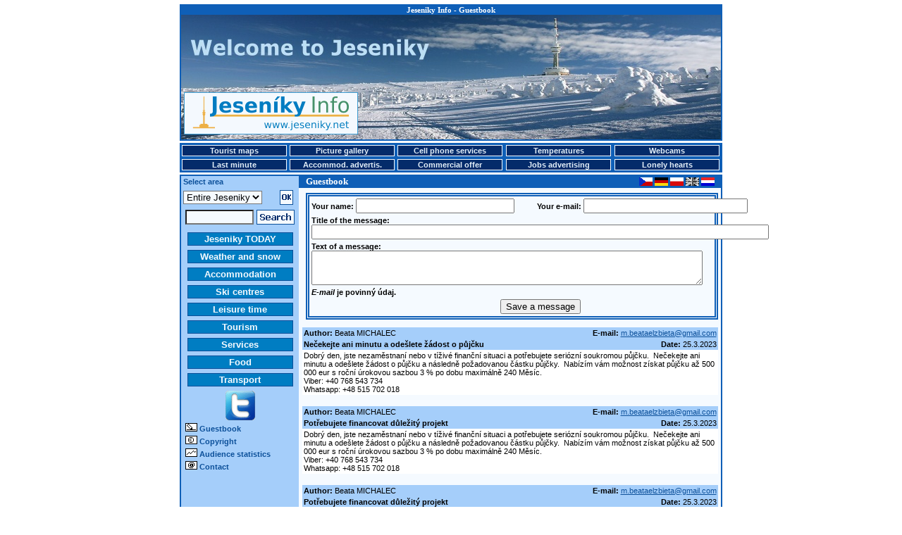

--- FILE ---
content_type: text/html
request_url: http://bobrovnik.jeseniky.net/diskuze.php?limiter=660&lang=en
body_size: 55043
content:
<!DOCTYPE HTML PUBLIC "-//W3C//DTD HTML 4.01 Transitional//EN">
<HTML>
<HEAD>
<TITLE>Jeseniky Info - Guestbook</TITLE>
<META HTTP-EQUIV="Content-Type" CONTENT="text/html; CHARSET=windows-1250">
<META NAME="keywords" CONTENT="Jeseníky, ubytování, hotely, penziony, hotel, penzion, hory, lyže, lyžování, sníh, sněhové zpravodajství">
<STYLE Type="text/css">
BODY {FONT-SIZE: 70%; BGCOLOR: white; BACKGROUND: white no-repeat center top; MARGIN: 3px 0px; COLOR: black; FONT-FAMILY: Arial; SCROLLBAR-FACE-COLOR: #0F5FB7; SCROLLBAR-HIGHLIGHT-COLOR: #F5FAFF; SCROLLBAR-SHADOW-COLOR: #F5FAFF; SCROLLBAR-ARROW-COLOR: #F5FAFF; SCROLLBAR-BASE-COLOR: #0F5FB7}
          .copy {FONT-SIZE: 70%; MARGIN: 200px 0px 20px 20px; COLOR: black; FONT-FAMILY: Arial}
          H1 {font-weight: bold; font-size: 11px; font-family: Verdana; color: #FFFFFF; margin: 0px; padding: 0px 0px 1px 0px;}
		  H2 {font-weight: bold; font-size: 13px; font-family: Verdana; color: #FFFFFF; margin: 0px; padding: 0px 0px 1px 10px;}
          H3 {font-weight: bold; font-size: 14px; font-family: Verdana; color: #0C509A; margin: 0px; padding: 0px 0px 1px 2px;}
		  H4 {font-weight: bold; font-size: 12px; font-family: Verdana; color: #0C509A; margin: 0px; padding: 0px 0px 1px 8px;}
          H5 {font-weight: bold; font-size: 12px; text-transform: uppercase; font-family: Verdana; letter-spacing: 1pt}
		  H6 {font-weight: bold; font-size: 20px; color: #0C509A; font-style: normal; font-family: Verdana, Arial, Helvetica, sans-serif}
          P {font-size: 1em; color: #000000; font-family: Verdana, Arial, Helvetica, sans-serif}
          STRONG {font-weight: bold}
          EM {font-style: italic}
          .warning {COLOR: #ff0000}
          a {color: #0C509A; text-decoration: underline}
          a:active {color: #0C509A; text-decoration: underline}
          a:hover {color: #0C509A; text-decoration: underline}
          a.minileftmenutext {font-weight: bold; font-size: 11px; color: #0C509A; text-decoration: none}
          a.minileftmenutext:hover {color: #0C509A; text-decoration: underline}
          a.leftmenutext {display: block; width: 144px; font-size: 13px; color: #F5FAFF; background: #007DC2; text-align: center; margin-bottom: 2px; padding: 1px 2px 1px 2px; border: 1px solid #0C509A; text-decoration: none;}
          a.leftmenutextpress {display: block; width: 144px; font-size: 13px; color: #042B6A; background: #F5FAFF; text-align: center; margin-bottom: 2px; padding: 1px 2px 1px 2px; border: 1px solid #0C509A; text-decoration: none;}
		  a.leftmenutext:hover {color: #042B6A; background: #F5FAFF; text-decoration: none;}
		  a.leftmenutextpress:hover {color: #007DC2; text-decoration: none;}
          a.krevmenutext {display: block; width: 145px; font-size: 11px; color: #E3EEF8; background: #042B6A; text-align: center; margin: 0px 0px 0px 0px; padding: 1px 1px 1px 1px; border: 1px solid #F5FAFF; text-decoration: none;}
		  a.krevmenutextpress {display: block; width: 145px; font-size: 11px; color: #042B6A; background: #F5FAFF; text-align: center; margin: 0px 0px 0px 0px; padding: 1px 1px 1px 1px; border: 1px solid #F5FAFF; text-decoration: none;}
		  a.krevmenutext:hover {color: #042B6A; background: #F5FAFF; text-decoration: none; text-decoration: none;}
		  a.krevmenutextpress:hover {color: #A5CEFA; text-decoration: none;}
		  TABLE {FONT-SIZE: 1em; FONT-FAMILY: Verdana, Arial, Helvetica, sans-serif;}
          .longtext {MARGIN-TOP: 7px; MARGIN-LEFT: 10px; MARGIN-RIGHT: 10px; MARGIN-BOTTOM: 0px;}
          .minilongtext {MARGIN-TOP: 3px; MARGIN-LEFT: 6px; MARGIN-BOTTOM: 3px;}
          .borderedtext {BORDER-RIGHT: #0F5FB7 1px solid; BORDER-TOP: #0F5FB7 1px solid; FONT-WEIGHT: bold; COLOR: #FFFFFF; BORDER-LEFT: #0F5FB7 1px solid; TEXT-INDENT: 10px; BORDER-BOTTOM: #0F5FB7 1px solid; LETTER-SPACING: 2px; BACKGROUND-COLOR: #0F5FB7}
          .miniborderedtext {BORDER-RIGHT: #0F5FB7 1px solid; BORDER-TOP: #0F5FB7 1px solid; FONT-WEIGHT: bold; COLOR: #FFFFFF; BORDER-LEFT: #0F5FB7 1px solid; TEXT-INDENT: 0px; BORDER-BOTTOM: #0F5FB7 1px solid; LETTER-SPACING: 0px; BACKGROUND-COLOR: #0F5FB7}
          .sample {background-color: #F5FAFF;}
		  .stav-provoz {color: #008000; text-decoration: none}
		  .stav-provoz:hover {color: #008000; text-decoration: underline}
		  .stav-castecny {color: #0080FF; text-decoration: none}
		  .stav-castecny:hover {color: #0080FF; text-decoration: underline}
		  .stav-vikendovy {color: #D3B60A; text-decoration: none}
		  .stav-vikendovy:hover {color: #D3B60A; text-decoration: underline}
		  .stav-mimo {color: #E4230E; text-decoration: none}
		  .stav-mimo:hover {color: #E4230E; text-decoration: underline}
          .form-pozadi {background-color: #F5FAFF;}
          .borderboxeasy {margin: 5px; padding: 2px; border: 2px solid #0F5FB7;}
          .borderboxdoubleeasy {width: 575; margin-top: 7px; margin-left: 10px; border: 5px double #0F5FB7;}
		  .main-content {width: 770px; height: 1200px; MARGIN-LEFT: 180px; border: 2px solid #0F5FB7;}
   		  .main-prouzek {height: 17px; width: 610px; padding-left: 165px; background-color: #0F5FB7;}
		  .left-column {float: left; width: 156px; padding-left: 3px; background-color: #A5CEFA;}
		  .right-column {float: right; background-color: #F5FAFF;}
		  .leftmenu1 {float: left; margin-left: 6px; margin-top: 3px; margin-bottom: 3px;}
          .leftmenu2 {float: left; margin-left: 6px; margin-top: 4px; margin-bottom: 3px;}
          .leftmenu3 {float: left; margin-left: 12px; margin-top: 4px; margin-bottom: 3px;}
          .leftmenu4 {float: left; margin-left: 0px; margin-top: 0px; margin-bottom: 3px;}
          .bottom-content {width: 770px; MARGIN-LEFT: 180px; background-color: #F5FAFF;}
		  .teplomer-box {width: 63px; height: 17px; position: absolute; padding: 0px 0px 1px 0px; border: 1px solid #FF0000; background-color: #FFFFFF; font-family: Tahoma; font-style: normal; font-weight: normal; font-size: 12px; color: #000000; text-align: left;}
		  .webcam-box {width: 22px; height: 18px; position: absolute; padding: 0px 0px 0px 0px; border: 2px solid #FF0000; background-color: #FFFFFF; font-family: Tahoma; font-style: normal; font-weight: normal; font-size: 12px; color: #000000; text-align: center;}
		  .popisky {position: absolute; left: 0px; top: 0px; width: 325px; border: 1px solid black; background-color: #A5CEFA; padding: 3px; font-family: arial; color: black; font-size: 12px; visibility: hidden; filter: alpha(opacity=100); opacity:}
		  .karta {text-align: center; width: 275px; margin-left: 5px; margin-right: 5px; font-size: 12px;}
		  .kartaboxleft {float: left; width: 100px; margin: 5px;}
		  .kartaboxright {float: right; width: 150px; text-align: left; margin: 5px; font-size: 14px; font-weight: bold}
		  .kartaboxpopis {width: 250px; text-align: left; margin: 5px; font-size: 12px;}
		  .zobrazvice {cursor: pointer; cursor: hand; text-decoration: underline;}
		  .skryto {display: none}
          </STYLE>
</HEAD>
<BODY>
<TABLE STYLE="margin-bottom: 0px;" WIDTH=770 ALIGN=CENTER VALIGN=TOP><TR><TD>
<DIV STYLE="width: 766px; height: 190px; margin: 0px; padding: 0px; border: 2px solid #0F5FB7; background-color: #F5FAFF; background: url(/images/panorama_top_zima_en.jpg) no-repeat; background-position: center top;">
<DIV STYLE="width: 766px; height: auto; margin: 0px 0px 5px 0px; padding: 0px; text-align: center; background-color: #0F5FB7;"><H1>Jeseniky Info - Guestbook</H1></DIV>
<DIV STYLE="width: 247px; height: 60px; margin-left: 4px; margin-top: 105px; padding: 0px; float: left;"><A HREF="/jeseniky.php?lang=en"><IMG SRC="/ikony/logo_new.gif" BORDER=0 WIDTH=247 HEIGHT=60 ALT="Jeseniky Info - touristic informational portal"></A></DIV>
<DIV STYLE="width: 468px; height: 60px; margin-right: 4px; margin-top: 105px; padding: 0px; float: right;"><IMG SRC="/images/bannery/?show_banner=334987" WIDTH= HEIGHT= BORDER=0 ALT=""></DIV>
</DIV>
</TD></TR></TABLE>
<TABLE STYLE="margin-bottom: 3px; margin-top: 0px;" WIDTH=770 ALIGN=CENTER VALIGN=TOP BGCOLOR="#0F5FB7">
<TR>
 <TD><B><A HREF="/mapy.php?lang=en" class="krevmenutext" title="Tourist maps">Tourist maps</A></B></TD>
 <TD><B><A HREF="/fotogalerie.php?lang=en" class="krevmenutext" title="Picture gallery">Picture gallery</A></B></TD>
 <TD><B><A HREF="/mobile.php?lang=en" class="krevmenutext" title="Cell phone services">Cell phone services</A></B></TD>
 <TD><B><A HREF="/teplomery.php?lang=en" class="krevmenutext" title="Temperatures">Temperatures</A></B></TD>
 <TD><B><A HREF="/webcam.php?lang=en" class="krevmenutext" title="Webcams">Webcams</A></B></TD>
</TR>
<TR>
 <TD>
 <B><A HREF="/lastminute.php?lang=en" class="krevmenutext" title="Last minute">Last minute</A></B> </TD>
 <TD><B><A HREF="/inzerce.php?lang=en" class="krevmenutext" title="Accommodation advertising">Accommod. advertis.</A></B></TD>
 <TD><B><A HREF="/nabidka.php?lang=en" class="krevmenutext" title="Commercial offer">Commercial offer</A></B></TD>
 <TD><B><A HREF="/prace.php?lang=en" class="krevmenutext" title="Jobs advertising">Jobs advertising</A></B></TD>
 <TD><B><A HREF="/seznamka.php?lang=en" class="krevmenutext" title="Lonely hearts">Lonely hearts</A></B></TD>
</TR>
</TABLE>
<TABLE BGCOLOR=#F5FAFF CELLSPACING=0 CELLPADDING=0 WIDTH=770 ALIGN=CENTER VALIGN=TOP>
<TR><TD BGCOLOR=#0F5FB7 COLSPAN=5 HEIGHT=2></TD></TR>
<TR><TD BGCOLOR=#0F5FB7 ROWSPAN=100 WIDTH=2></TD>
<TD BGCOLOR=#A5CEFA VALIGN=TOP ALIGN=LEFT WIDTH=156><DIV STYLE="margin-top: 2;"><B><FONT COLOR=#0C509A>&nbsp;Select area</FONT></B></DIV></TD><TD BGCOLOR=#0F5FB7><DIV STYLE="width: 590px; height: auto;"><DIV STYLE="float: left;"><H2>Guestbook</H2></DIV><DIV STYLE="float: right; margin-top: 2;"><A HREF="diskuze.php?lang=cz"><IMG SRC="/ikony/cs.gif" WIDTH=19 HEIGHT=12 BORDER=0 ALT="Česky"></A>&nbsp;<A HREF="diskuze.php?lang=de"><IMG SRC="/ikony/de.gif" WIDTH=19 HEIGHT=12 BORDER=0 ALT="Deutsch"></A>&nbsp;<A HREF="diskuze.php?lang=pl"><IMG SRC="/ikony/pl.gif" WIDTH=19 HEIGHT=12 BORDER=0 ALT="Polski"></A>&nbsp;<IMG SRC="/ikony/en_dark.gif" WIDTH=19 HEIGHT=12 BORDER=0 ALT="English">&nbsp;<A HREF="diskuze.php?lang=nl"><IMG SRC="/ikony/nl.gif" WIDTH=19 HEIGHT=12 BORDER=0 ALT="Dutch"></A></DIV></DIV></TD>
      <TD BGCOLOR=#0F5FB7 ROWSPAN=100 WIDTH=2></TD></TR><TR><TD BGCOLOR=#A5CEFA ROWSPAN=100 VALIGN=TOP ALIGN=LEFT WIDTH=156><TABLE>
    <FORM ACTION="/index.php" METHOD=POST>
    <TR><TD ALIGN=LEFT VALIGN=MIDDLE>
    <INPUT TYPE="hidden" NAME="kat" VALUE="">
    <INPUT TYPE="hidden" NAME="sluz" VALUE="">
    <INPUT TYPE="hidden" NAME="pol" VALUE="">
    <INPUT TYPE="hidden" NAME="lang" VALUE="en"><select size="1" name="obl" class=form-pozadi><option value=1 selected >Entire Jeseniky</option><option value=2>Jeseník area</option><option value=3>Šumperk area</option><option value=4>Bruntál area</option></select></TD><TD ALIGN=LEFT VALIGN=MIDDLE><INPUT TYPE=IMAGE SRC="/ikony/ii_14_zima.png" ALT="OK" WIDTH="19" HEIGHT="21" BORDER="0"></TD></TR>
    </FORM>
    <FORM ACTION="/index.php" METHOD=GET>
    <INPUT TYPE="hidden" NAME="search" VALUE="yes">
    <INPUT TYPE="hidden" NAME="obl" VALUE="1">
	<INPUT TYPE="hidden" NAME="lang" VALUE="en">
    <TR><TD COLSPAN=2 ALIGN=CENTER VALIGN=MIDDLE>
     <TABLE>
      <TR><TD ALIGN=RIGHT VALIGN=MIDDLE><INPUT TYPE="text" NAME="search_text" SIZE=10 VALUE="" class=form-pozadi></TD>
      <TD ALIGN=LEFT VALIGN=MIDDLE><INPUT TYPE=IMAGE SRC="/ikony/ii_13_zima_en.png" ALT="Search" WIDTH="54" HEIGHT="21" BORDER="0" VALUE="Search"></TD></TR>
     </TABLE>
    </TD></TR>
    </FORM><TR><TD COLSPAN=2></TD></TR><TR><TD COLSPAN=2 ALIGN="center"><B><A HREF="/jeseniky.php?lang=en" CLASS="leftmenutext" TITLE="Jeseniky TODAY">Jeseniky TODAY</A></B></TD></TR><TR><TD COLSPAN=2 ALIGN="center"><B><A HREF="/pocasi.php?lang=en" CLASS="leftmenutext" TITLE="Weather and snow">Weather and snow</A></B></TD></TR><TR><TD COLSPAN=2 ALIGN="center"><B><A HREF="/ubytovani.php?lang=en" CLASS="leftmenutext" TITLE="Accommodation">Accommodation</A></B></TD></TR><TR><TD COLSPAN=2 ALIGN="center"><B><A HREF="/lyzovani.php?lang=en" CLASS="leftmenutext" TITLE="Ski centres">Ski centres</A></B></TD></TR><TR><TD COLSPAN=2 ALIGN="center"><B><A HREF="/volnycas.php?lang=en" CLASS="leftmenutext" TITLE="Leisure time">Leisure time</A></B></TD></TR><TR><TD COLSPAN=2 ALIGN="center"><B><A HREF="/turistika.php?lang=en" CLASS="leftmenutext" TITLE="Tourism">Tourism</A></B></TD></TR><TR><TD COLSPAN=2 ALIGN="center"><B><A HREF="/sluzby.php?lang=en" CLASS="leftmenutext" TITLE="Services">Services</A></B></TD></TR><TR><TD COLSPAN=2 ALIGN="center"><B><A HREF="/stravovani.php?lang=en" CLASS="leftmenutext" TITLE="Food">Food</A></B></TD></TR><TR><TD COLSPAN=2 ALIGN="center"><B><A HREF="/doprava.php?lang=en" CLASS="leftmenutext" TITLE="Transport">Transport</A></B></TD></TR><TR><TD COLSPAN=2 ALIGN=CENTER><A HREF="http://twitter.com/jeseniky" TARGET="_new" TITLE="Twitter"><IMG SRC="/ikony/mlmi_11.gif" ALT="Twitter" WIDTH="42" HEIGHT="42" BORDER="0"></A></TD></TR><TR><TD COLSPAN=2 ALIGN=LEFT>&nbsp;<IMG SRC="/ikony/mlmi_1.gif" ALT="Guestbook" WIDTH="17" HEIGHT="12" BORDER="0">&nbsp;<A HREF="/diskuze.php?lang=en" CLASS="minileftmenutext" TITLE="Guestbook">Guestbook</A></TD></TR>
<TR><TD COLSPAN=2 ALIGN=LEFT>&nbsp;<IMG SRC="/ikony/mlmi_8.gif" ALT="Copyright" WIDTH="17" HEIGHT="12" BORDER="0">&nbsp;<B><A HREF="/copyright.php?lang=en" CLASS="minileftmenutext" TITLE="Copyright">Copyright</A></B></TD></TR>
<TR><TD COLSPAN=2 ALIGN=LEFT>&nbsp;<IMG SRC="/ikony/mlmi_4.gif" ALT="Audience statistics" WIDTH="17" HEIGHT="12" BORDER="0">&nbsp;<B><A HREF="/statistika.php?lang=en" CLASS="minileftmenutext" TITLE="Audience statistics">Audience statistics</A></B></TD></TR>
<TR><TD COLSPAN=2 ALIGN=LEFT>&nbsp;<IMG SRC="/ikony/mlmi_5.gif" ALT="Contact" WIDTH="17" HEIGHT="12" BORDER="0">&nbsp;<B><A HREF="/nabidka.php#kontakt?lang=en" CLASS="minileftmenutext" TITLE="Contact">Contact</A></B><BR><BR></TD></TR><TR><TD COLSPAN=2 ALIGN=CENTER><IMG SRC="/images/bannery/?show_banner=284260" WIDTH= HEIGHT= BORDER=0 ALT=""></TD></TR>
    </TABLE>
    </TD>
	<TD ALIGN=LEFT VALIGN=TOP>
	<P CLASS=LONGTEXT><B><FONT COLOR=RED></FONT></B><FORM ACTION="/diskuze.php" METHOD="post">
                       <INPUT TYPE="hidden" NAME="switch" VALUE="uloz_zpravu">
                       <P CLASS=borderboxdoubleeasy>
					   <TABLE>
                       <TR>
                       <TD><B>Your name:</B> <INPUT TYPE="text" NAME="jmeno_uzivatele" VALUE="" SIZE=26></TD>
                       <TD><B>Your e-mail:</B> <INPUT TYPE="text" NAME="nadenicek_uzivatele" VALUE="" SIZE=27></TD>
                       </TR>
                       <TR>
                       <TD COLSPAN=2><B>Title of the message:</B><BR><INPUT TYPE="text" NAME="nazev_zpravy" VALUE="" SIZE=79></TD>
                       </TR>
                       <TR>
                       <TD COLSPAN=2><B>Text of a message:</B><BR><TEXTAREA NAME="text_zpravy" COLS=67 ROWS=3></TEXTAREA></TD>
                       </TR>
					   <TR>
                       <TD COLSPAN=2>
                       <B><I>E-mail</I> je povinný údaj.</B></TD>
                       </TR>
                       <TR>
                       <TD COLSPAN=2 ALIGN=CENTER><INPUT TYPE="submit" VALUE="Save a message"></TD>
                       </TR>
                       </TABLE>
                       </P>
                       </FORM>
                       <TABLE WIDTH=590 BORDER=0 cellspacing=0 cellpadding=2 ALIGN=CENTER>
                       <TR BGCOLOR="#A5CEFA">
                       <TD ALIGN=LEFT><B>Author:</B> Beata MICHALEC</TD>
                       <TD ALIGN=RIGHT><B>E-mail:</B> <A HREF="&#109;&#97;&#105;&#108;&#116;&#111;&#58;%6d%2e%62%65%61%74%61%65%6c%7a%62%69%65%74%61%40%67%6d%61%69%6c%2e%63%6f%6d">&#109;&#46;&#98;&#101;&#97;&#116;&#97;&#101;&#108;&#122;&#98;&#105;&#101;&#116;&#97;&#64;&#103;&#109;&#97;&#105;&#108;&#46;&#99;&#111;&#109;</A></TD>
                       </TR>
                       <TR BGCOLOR="#A5CEFA">
                       <TD ALIGN=LEFT><B>Nečekejte ani minutu a odešlete žádost o půjčku</B></TD>
                       <TD ALIGN=RIGHT><B>Date:</B> 25.3.2023</TD>
                       </TR>
                       <TR BGCOLOR="white">
                       <TD COLSPAN=2 ALIGN=LEFT>Dobrý den, jste nezaměstnaní nebo v tíživé finanční situaci a potřebujete seriózní soukromou půjčku.  Nečekejte ani minutu a odešlete žádost o půjčku a následně požadovanou částku půjčky.  Nabízím vám možnost získat půjčku až 500 000 eur s roční úrokovou sazbou 3 % po dobu maximálně 240 Měsíc.<br />
Viber: +40 768 543 734<br />
Whatsapp: +48 515 702 018<br />
</TD>
                       </TR>
                       <TR>
                       <TD COLSPAN=2>&nbsp;</TD>
                       </TR>
                       </TABLE><TABLE WIDTH=590 BORDER=0 cellspacing=0 cellpadding=2 ALIGN=CENTER>
                       <TR BGCOLOR="#A5CEFA">
                       <TD ALIGN=LEFT><B>Author:</B> Beata MICHALEC</TD>
                       <TD ALIGN=RIGHT><B>E-mail:</B> <A HREF="&#109;&#97;&#105;&#108;&#116;&#111;&#58;%6d%2e%62%65%61%74%61%65%6c%7a%62%69%65%74%61%40%67%6d%61%69%6c%2e%63%6f%6d">&#109;&#46;&#98;&#101;&#97;&#116;&#97;&#101;&#108;&#122;&#98;&#105;&#101;&#116;&#97;&#64;&#103;&#109;&#97;&#105;&#108;&#46;&#99;&#111;&#109;</A></TD>
                       </TR>
                       <TR BGCOLOR="#A5CEFA">
                       <TD ALIGN=LEFT><B>Potřebujete financovat důležitý projekt</B></TD>
                       <TD ALIGN=RIGHT><B>Date:</B> 25.3.2023</TD>
                       </TR>
                       <TR BGCOLOR="white">
                       <TD COLSPAN=2 ALIGN=LEFT>Dobrý den, jste nezaměstnaní nebo v tíživé finanční situaci a potřebujete seriózní soukromou půjčku.  Nečekejte ani minutu a odešlete žádost o půjčku a následně požadovanou částku půjčky.  Nabízím vám možnost získat půjčku až 500 000 eur s roční úrokovou sazbou 3 % po dobu maximálně 240 Měsíc.<br />
Viber: +40 768 543 734<br />
Whatsapp: +48 515 702 018<br />
</TD>
                       </TR>
                       <TR>
                       <TD COLSPAN=2>&nbsp;</TD>
                       </TR>
                       </TABLE><TABLE WIDTH=590 BORDER=0 cellspacing=0 cellpadding=2 ALIGN=CENTER>
                       <TR BGCOLOR="#A5CEFA">
                       <TD ALIGN=LEFT><B>Author:</B> Beata MICHALEC</TD>
                       <TD ALIGN=RIGHT><B>E-mail:</B> <A HREF="&#109;&#97;&#105;&#108;&#116;&#111;&#58;%6d%2e%62%65%61%74%61%65%6c%7a%62%69%65%74%61%40%67%6d%61%69%6c%2e%63%6f%6d">&#109;&#46;&#98;&#101;&#97;&#116;&#97;&#101;&#108;&#122;&#98;&#105;&#101;&#116;&#97;&#64;&#103;&#109;&#97;&#105;&#108;&#46;&#99;&#111;&#109;</A></TD>
                       </TR>
                       <TR BGCOLOR="#A5CEFA">
                       <TD ALIGN=LEFT><B>Potřebujete financovat důležitý projekt</B></TD>
                       <TD ALIGN=RIGHT><B>Date:</B> 25.3.2023</TD>
                       </TR>
                       <TR BGCOLOR="white">
                       <TD COLSPAN=2 ALIGN=LEFT>Dobrý den, jste nezaměstnaní nebo v tíživé finanční situaci a potřebujete seriózní soukromou půjčku.  Nečekejte ani minutu a odešlete žádost o půjčku a následně požadovanou částku půjčky.  Nabízím vám možnost získat půjčku až 500 000 eur s roční úrokovou sazbou 3 % po dobu maximálně 240 Měsíc.<br />
Viber: +40 768 543 734<br />
Whatsapp: +48 515 702 018<br />
</TD>
                       </TR>
                       <TR>
                       <TD COLSPAN=2>&nbsp;</TD>
                       </TR>
                       </TABLE><TABLE WIDTH=590 BORDER=0 cellspacing=0 cellpadding=2 ALIGN=CENTER>
                       <TR BGCOLOR="#A5CEFA">
                       <TD ALIGN=LEFT><B>Author:</B> Beata MICHALEC</TD>
                       <TD ALIGN=RIGHT><B>E-mail:</B> <A HREF="&#109;&#97;&#105;&#108;&#116;&#111;&#58;%6d%2e%62%65%61%74%61%65%6c%7a%62%69%65%74%61%40%67%6d%61%69%6c%2e%63%6f%6d">&#109;&#46;&#98;&#101;&#97;&#116;&#97;&#101;&#108;&#122;&#98;&#105;&#101;&#116;&#97;&#64;&#103;&#109;&#97;&#105;&#108;&#46;&#99;&#111;&#109;</A></TD>
                       </TR>
                       <TR BGCOLOR="#A5CEFA">
                       <TD ALIGN=LEFT><B>Potřebujete financovat důležitý projekt</B></TD>
                       <TD ALIGN=RIGHT><B>Date:</B> 25.3.2023</TD>
                       </TR>
                       <TR BGCOLOR="white">
                       <TD COLSPAN=2 ALIGN=LEFT>Dobrý den, jste nezaměstnaní nebo v tíživé finanční situaci a potřebujete seriózní soukromou půjčku.  Nečekejte ani minutu a odešlete žádost o půjčku a následně požadovanou částku půjčky.  Nabízím vám možnost získat půjčku až 500 000 eur s roční úrokovou sazbou 3 % po dobu maximálně 240 Měsíc.<br />
Viber: +40 768 543 734<br />
Whatsapp: +48 515 702 018<br />
</TD>
                       </TR>
                       <TR>
                       <TD COLSPAN=2>&nbsp;</TD>
                       </TR>
                       </TABLE><TABLE WIDTH=590 BORDER=0 cellspacing=0 cellpadding=2 ALIGN=CENTER>
                       <TR BGCOLOR="#A5CEFA">
                       <TD ALIGN=LEFT><B>Author:</B> Beata MICHALEC</TD>
                       <TD ALIGN=RIGHT><B>E-mail:</B> <A HREF="&#109;&#97;&#105;&#108;&#116;&#111;&#58;%6d%2e%62%65%61%74%61%65%6c%7a%62%69%65%74%61%40%67%6d%61%69%6c%2e%63%6f%6d">&#109;&#46;&#98;&#101;&#97;&#116;&#97;&#101;&#108;&#122;&#98;&#105;&#101;&#116;&#97;&#64;&#103;&#109;&#97;&#105;&#108;&#46;&#99;&#111;&#109;</A></TD>
                       </TR>
                       <TR BGCOLOR="#A5CEFA">
                       <TD ALIGN=LEFT><B>Potřebujete financovat důležitý projekt</B></TD>
                       <TD ALIGN=RIGHT><B>Date:</B> 25.3.2023</TD>
                       </TR>
                       <TR BGCOLOR="white">
                       <TD COLSPAN=2 ALIGN=LEFT>Dobrý den, jste nezaměstnaní nebo v tíživé finanční situaci a potřebujete seriózní soukromou půjčku.  Nečekejte ani minutu a odešlete žádost o půjčku a následně požadovanou částku půjčky.  Nabízím vám možnost získat půjčku až 500 000 eur s roční úrokovou sazbou 3 % po dobu maximálně 240 Měsíc.<br />
Viber: +40 768 543 734<br />
Whatsapp: +48 515 702 018<br />
</TD>
                       </TR>
                       <TR>
                       <TD COLSPAN=2>&nbsp;</TD>
                       </TR>
                       </TABLE><TABLE WIDTH=590 BORDER=0 cellspacing=0 cellpadding=2 ALIGN=CENTER>
                       <TR BGCOLOR="#A5CEFA">
                       <TD ALIGN=LEFT><B>Author:</B> Beata MICHALEC</TD>
                       <TD ALIGN=RIGHT><B>E-mail:</B> <A HREF="&#109;&#97;&#105;&#108;&#116;&#111;&#58;%6d%2e%62%65%61%74%61%65%6c%7a%62%69%65%74%61%40%67%6d%61%69%6c%2e%63%6f%6d">&#109;&#46;&#98;&#101;&#97;&#116;&#97;&#101;&#108;&#122;&#98;&#105;&#101;&#116;&#97;&#64;&#103;&#109;&#97;&#105;&#108;&#46;&#99;&#111;&#109;</A></TD>
                       </TR>
                       <TR BGCOLOR="#A5CEFA">
                       <TD ALIGN=LEFT><B>Potřebujete financovat důležitý projekt</B></TD>
                       <TD ALIGN=RIGHT><B>Date:</B> 25.3.2023</TD>
                       </TR>
                       <TR BGCOLOR="white">
                       <TD COLSPAN=2 ALIGN=LEFT>Dobrý den, jste nezaměstnaní nebo v tíživé finanční situaci a potřebujete seriózní soukromou půjčku.  Nečekejte ani minutu a odešlete žádost o půjčku a následně požadovanou částku půjčky.  Nabízím vám možnost získat půjčku až 500 000 eur s roční úrokovou sazbou 3 % po dobu maximálně 240 Měsíc.<br />
Viber: +40 768 543 734<br />
Whatsapp: +48 515 702 018<br />
</TD>
                       </TR>
                       <TR>
                       <TD COLSPAN=2>&nbsp;</TD>
                       </TR>
                       </TABLE><TABLE WIDTH=590 BORDER=0 cellspacing=0 cellpadding=2 ALIGN=CENTER>
                       <TR BGCOLOR="#A5CEFA">
                       <TD ALIGN=LEFT><B>Author:</B> Beata MICHALEC</TD>
                       <TD ALIGN=RIGHT><B>E-mail:</B> <A HREF="&#109;&#97;&#105;&#108;&#116;&#111;&#58;%6d%2e%62%65%61%74%61%65%6c%7a%62%69%65%74%61%40%67%6d%61%69%6c%2e%63%6f%6d">&#109;&#46;&#98;&#101;&#97;&#116;&#97;&#101;&#108;&#122;&#98;&#105;&#101;&#116;&#97;&#64;&#103;&#109;&#97;&#105;&#108;&#46;&#99;&#111;&#109;</A></TD>
                       </TR>
                       <TR BGCOLOR="#A5CEFA">
                       <TD ALIGN=LEFT><B>Potřebujete financovat důležitý projekt</B></TD>
                       <TD ALIGN=RIGHT><B>Date:</B> 25.3.2023</TD>
                       </TR>
                       <TR BGCOLOR="white">
                       <TD COLSPAN=2 ALIGN=LEFT>Dobrý den, jste nezaměstnaní nebo v tíživé finanční situaci a potřebujete seriózní soukromou půjčku.  Nečekejte ani minutu a odešlete žádost o půjčku a následně požadovanou částku půjčky.  Nabízím vám možnost získat půjčku až 500 000 eur s roční úrokovou sazbou 3 % po dobu maximálně 240 Měsíc.<br />
Viber: +40 768 543 734<br />
Whatsapp: +48 515 702 018<br />
</TD>
                       </TR>
                       <TR>
                       <TD COLSPAN=2>&nbsp;</TD>
                       </TR>
                       </TABLE><TABLE WIDTH=590 BORDER=0 cellspacing=0 cellpadding=2 ALIGN=CENTER>
                       <TR BGCOLOR="#A5CEFA">
                       <TD ALIGN=LEFT><B>Author:</B> Beata MICHALEC</TD>
                       <TD ALIGN=RIGHT><B>E-mail:</B> <A HREF="&#109;&#97;&#105;&#108;&#116;&#111;&#58;%6d%2e%62%65%61%74%61%65%6c%7a%62%69%65%74%61%40%67%6d%61%69%6c%2e%63%6f%6d">&#109;&#46;&#98;&#101;&#97;&#116;&#97;&#101;&#108;&#122;&#98;&#105;&#101;&#116;&#97;&#64;&#103;&#109;&#97;&#105;&#108;&#46;&#99;&#111;&#109;</A></TD>
                       </TR>
                       <TR BGCOLOR="#A5CEFA">
                       <TD ALIGN=LEFT><B>Potřebujete financovat důležitý projekt</B></TD>
                       <TD ALIGN=RIGHT><B>Date:</B> 25.3.2023</TD>
                       </TR>
                       <TR BGCOLOR="white">
                       <TD COLSPAN=2 ALIGN=LEFT>Dobrý den, jste nezaměstnaní nebo v tíživé finanční situaci a potřebujete seriózní soukromou půjčku.  Nečekejte ani minutu a odešlete žádost o půjčku a následně požadovanou částku půjčky.  Nabízím vám možnost získat půjčku až 500 000 eur s roční úrokovou sazbou 3 % po dobu maximálně 240 Měsíc.<br />
Viber: +40 768 543 734<br />
Whatsapp: +48 515 702 018<br />
</TD>
                       </TR>
                       <TR>
                       <TD COLSPAN=2>&nbsp;</TD>
                       </TR>
                       </TABLE><TABLE WIDTH=590 BORDER=0 cellspacing=0 cellpadding=2 ALIGN=CENTER>
                       <TR BGCOLOR="#A5CEFA">
                       <TD ALIGN=LEFT><B>Author:</B> Alena Jana</TD>
                       <TD ALIGN=RIGHT><B>E-mail:</B> <A HREF="&#109;&#97;&#105;&#108;&#116;&#111;&#58;%6b%64%66%69%6e%31%31%40%67%6d%61%69%6c%2e%63%6f%6d">&#107;&#100;&#102;&#105;&#110;&#49;&#49;&#64;&#103;&#109;&#97;&#105;&#108;&#46;&#99;&#111;&#109;</A></TD>
                       </TR>
                       <TR BGCOLOR="#A5CEFA">
                       <TD ALIGN=LEFT><B>Nabídka půjček a úvěrů</B></TD>
                       <TD ALIGN=RIGHT><B>Date:</B> 25.3.2023</TD>
                       </TR>
                       <TR BGCOLOR="white">
                       <TD COLSPAN=2 ALIGN=LEFT>Na této stránce jsem narazil na tohoto poskytovatele půjčky a rozhodl jsem se kontaktovat jeho e-mail, byl jsem překvapen, když jsem mu dal dokument, o který požádal, najednou mi byla schválena půjčka ve výši 750 000 Kč, takže jsem nikdy nevěřil, že to všechno může fungovat. Byla mi připsána půjčka ve výši 750 000 Kč, prosím, poradím každému, kdo potřebuje půjčku, aby se obrátil na tohoto soukromého poskytovatele půjčky s žádostí o půjčku prostřednictvím: email: </TD>
                       </TR>
                       <TR>
                       <TD COLSPAN=2>&nbsp;</TD>
                       </TR>
                       </TABLE><TABLE WIDTH=590 BORDER=0 cellspacing=0 cellpadding=2 ALIGN=CENTER>
                       <TR BGCOLOR="#A5CEFA">
                       <TD ALIGN=LEFT><B>Author:</B> Vera Dlouha</TD>
                       <TD ALIGN=RIGHT><B>E-mail:</B> <A HREF="&#109;&#97;&#105;&#108;&#116;&#111;&#58;%76%65%72%61%64%6c%6f%75%68%61%30%30%31%40%67%6d%61%69%6c%2e%63%6f%6d">&#118;&#101;&#114;&#97;&#100;&#108;&#111;&#117;&#104;&#97;&#48;&#48;&#49;&#64;&#103;&#109;&#97;&#105;&#108;&#46;&#99;&#111;&#109;</A></TD>
                       </TR>
                       <TR BGCOLOR="#A5CEFA">
                       <TD ALIGN=LEFT><B>Soukromý investor, který půjčuje opravdu všem</B></TD>
                       <TD ALIGN=RIGHT><B>Date:</B> 25.3.2023</TD>
                       </TR>
                       <TR BGCOLOR="white">
                       <TD COLSPAN=2 ALIGN=LEFT>Jsem soukromý investor, který opravdu půjčuje své peníze všem bez rozdílu. Není to ani nebankovní společnost, ani banka. Jsou to opravdu moje peníze, které mohu nabídnout za velmi rozumných podmínek. Registrace nebo vymáhání by neměly být překážkou. I za těchto skutečností vás mohu schválit. Snadná organizace, rychlá platba, sjednocení půjčky, žádné zbytečné diskuse. Pokud máte zájem o solidní obchod se skutečným soukromým investorem, neváhejte mě kontaktovat, jsem vám k dispozici 24 hodin denně. <br />
<br />
WhatsApp :  737 844 314<br />
<br />
</TD>
                       </TR>
                       <TR>
                       <TD COLSPAN=2>&nbsp;</TD>
                       </TR>
                       </TABLE><TABLE WIDTH=590 BORDER=0 cellspacing=0 cellpadding=2 ALIGN=CENTER>
                       <TR BGCOLOR="#A5CEFA">
                       <TD ALIGN=LEFT><B>Author:</B> Vera Dlouha</TD>
                       <TD ALIGN=RIGHT><B>E-mail:</B> <A HREF="&#109;&#97;&#105;&#108;&#116;&#111;&#58;%76%65%72%61%64%6c%6f%75%68%61%30%30%31%40%67%6d%61%69%6c%2e%63%6f%6d">&#118;&#101;&#114;&#97;&#100;&#108;&#111;&#117;&#104;&#97;&#48;&#48;&#49;&#64;&#103;&#109;&#97;&#105;&#108;&#46;&#99;&#111;&#109;</A></TD>
                       </TR>
                       <TR BGCOLOR="#A5CEFA">
                       <TD ALIGN=LEFT><B>Soukromý investor, který půjčuje opravdu všem</B></TD>
                       <TD ALIGN=RIGHT><B>Date:</B> 25.3.2023</TD>
                       </TR>
                       <TR BGCOLOR="white">
                       <TD COLSPAN=2 ALIGN=LEFT>Jsem soukromý investor, který opravdu půjčuje své peníze všem bez rozdílu. Není to ani nebankovní společnost, ani banka. Jsou to opravdu moje peníze, které mohu nabídnout za velmi rozumných podmínek. Registrace nebo vymáhání by neměly být překážkou. I za těchto skutečností vás mohu schválit. Snadná organizace, rychlá platba, sjednocení půjčky, žádné zbytečné diskuse. Pokud máte zájem o solidní obchod se skutečným soukromým investorem, neváhejte mě kontaktovat, jsem vám k dispozici 24 hodin denně. <br />
<br />
WhatsApp :  737 844 314<br />
<br />
</TD>
                       </TR>
                       <TR>
                       <TD COLSPAN=2>&nbsp;</TD>
                       </TR>
                       </TABLE><TABLE WIDTH=590 BORDER=0 cellspacing=0 cellpadding=2 ALIGN=CENTER>
                       <TR BGCOLOR="#A5CEFA">
                       <TD ALIGN=LEFT><B>Author:</B> Vera Dlouha</TD>
                       <TD ALIGN=RIGHT><B>E-mail:</B> <A HREF="&#109;&#97;&#105;&#108;&#116;&#111;&#58;%76%65%72%61%64%6c%6f%75%68%61%30%30%31%40%67%6d%61%69%6c%2e%63%6f%6d">&#118;&#101;&#114;&#97;&#100;&#108;&#111;&#117;&#104;&#97;&#48;&#48;&#49;&#64;&#103;&#109;&#97;&#105;&#108;&#46;&#99;&#111;&#109;</A></TD>
                       </TR>
                       <TR BGCOLOR="#A5CEFA">
                       <TD ALIGN=LEFT><B>Soukromý investor, který půjčuje opravdu všem</B></TD>
                       <TD ALIGN=RIGHT><B>Date:</B> 25.3.2023</TD>
                       </TR>
                       <TR BGCOLOR="white">
                       <TD COLSPAN=2 ALIGN=LEFT>Jsem soukromý investor, který opravdu půjčuje své peníze všem bez rozdílu. Není to ani nebankovní společnost, ani banka. Jsou to opravdu moje peníze, které mohu nabídnout za velmi rozumných podmínek. Registrace nebo vymáhání by neměly být překážkou. I za těchto skutečností vás mohu schválit. Snadná organizace, rychlá platba, sjednocení půjčky, žádné zbytečné diskuse. Pokud máte zájem o solidní obchod se skutečným soukromým investorem, neváhejte mě kontaktovat, jsem vám k dispozici 24 hodin denně. <br />
<br />
WhatsApp :  737 844 314<br />
<br />
</TD>
                       </TR>
                       <TR>
                       <TD COLSPAN=2>&nbsp;</TD>
                       </TR>
                       </TABLE><TABLE WIDTH=590 BORDER=0 cellspacing=0 cellpadding=2 ALIGN=CENTER>
                       <TR BGCOLOR="#A5CEFA">
                       <TD ALIGN=LEFT><B>Author:</B> Herdovapavla</TD>
                       <TD ALIGN=RIGHT><B>E-mail:</B> <A HREF="&#109;&#97;&#105;&#108;&#116;&#111;&#58;%48%65%72%64%6f%76%61%70%61%76%6c%61%34%40%67%6d%61%69%6c%2e%63%6f%6d">&#72;&#101;&#114;&#100;&#111;&#118;&#97;&#112;&#97;&#118;&#108;&#97;&#52;&#64;&#103;&#109;&#97;&#105;&#108;&#46;&#99;&#111;&#109;</A></TD>
                       </TR>
                       <TR BGCOLOR="#A5CEFA">
                       <TD ALIGN=LEFT><B>Půjčka od 55 000 Kč do 850 000 Kč za 72 vážných hodin</B></TD>
                       <TD ALIGN=RIGHT><B>Date:</B> 24.3.2023</TD>
                       </TR>
                       <TR BGCOLOR="white">
                       <TD COLSPAN=2 ALIGN=LEFT>Půjčka od 55 000 Kč do 850 000 Kč za 72 vážných hodin<br />
Dobrý den, paní/pane Potřebujete finance pro svůj domov, pro své podnikání, na nákup aut, na nákup motorek, na zahájení vlastního podnikání, na své osobní potřeby, konsolidaci dluhů bezpochyby. Nabízím osobní půjčky od 55 000 Kč do 850 000 Kč s nominální úrokovou sazbou 2 % bez ohledu na výši. V žádosti o půjčku prosím uveďte přesnou částku a dobu trvání. Pro více informací nás kontaktujte pouze na této emailové adrese: </TD>
                       </TR>
                       <TR>
                       <TD COLSPAN=2>&nbsp;</TD>
                       </TR>
                       </TABLE><TABLE WIDTH=590 BORDER=0 cellspacing=0 cellpadding=2 ALIGN=CENTER>
                       <TR BGCOLOR="#A5CEFA">
                       <TD ALIGN=LEFT><B>Author:</B> Herdovapavla</TD>
                       <TD ALIGN=RIGHT><B>E-mail:</B> <A HREF="&#109;&#97;&#105;&#108;&#116;&#111;&#58;%48%65%72%64%6f%76%61%70%61%76%6c%61%34%40%67%6d%61%69%6c%2e%63%6f%6d">&#72;&#101;&#114;&#100;&#111;&#118;&#97;&#112;&#97;&#118;&#108;&#97;&#52;&#64;&#103;&#109;&#97;&#105;&#108;&#46;&#99;&#111;&#109;</A></TD>
                       </TR>
                       <TR BGCOLOR="#A5CEFA">
                       <TD ALIGN=LEFT><B>Půjčka od 55 000 Kč do 850 000 Kč za 72 vážných hodin</B></TD>
                       <TD ALIGN=RIGHT><B>Date:</B> 24.3.2023</TD>
                       </TR>
                       <TR BGCOLOR="white">
                       <TD COLSPAN=2 ALIGN=LEFT>Půjčka od 55 000 Kč do 850 000 Kč za 72 vážných hodin<br />
Dobrý den, paní/pane Potřebujete finance pro svůj domov, pro své podnikání, na nákup aut, na nákup motorek, na zahájení vlastního podnikání, na své osobní potřeby, konsolidaci dluhů bezpochyby. Nabízím osobní půjčky od 55 000 Kč do 850 000 Kč s nominální úrokovou sazbou 2 % bez ohledu na výši. V žádosti o půjčku prosím uveďte přesnou částku a dobu trvání. Pro více informací nás kontaktujte pouze na této emailové adrese: </TD>
                       </TR>
                       <TR>
                       <TD COLSPAN=2>&nbsp;</TD>
                       </TR>
                       </TABLE><TABLE WIDTH=590 BORDER=0 cellspacing=0 cellpadding=2 ALIGN=CENTER>
                       <TR BGCOLOR="#A5CEFA">
                       <TD ALIGN=LEFT><B>Author:</B> Herdovapavla</TD>
                       <TD ALIGN=RIGHT><B>E-mail:</B> <A HREF="&#109;&#97;&#105;&#108;&#116;&#111;&#58;%48%65%72%64%6f%76%61%70%61%76%6c%61%34%40%67%6d%61%69%6c%2e%63%6f%6d">&#72;&#101;&#114;&#100;&#111;&#118;&#97;&#112;&#97;&#118;&#108;&#97;&#52;&#64;&#103;&#109;&#97;&#105;&#108;&#46;&#99;&#111;&#109;</A></TD>
                       </TR>
                       <TR BGCOLOR="#A5CEFA">
                       <TD ALIGN=LEFT><B>Půjčka od 55 000 Kč do 850 000 Kč za 72 vážných hodin</B></TD>
                       <TD ALIGN=RIGHT><B>Date:</B> 24.3.2023</TD>
                       </TR>
                       <TR BGCOLOR="white">
                       <TD COLSPAN=2 ALIGN=LEFT>Půjčka od 55 000 Kč do 850 000 Kč za 72 vážných hodin<br />
Dobrý den, paní/pane Potřebujete finance pro svůj domov, pro své podnikání, na nákup aut, na nákup motorek, na zahájení vlastního podnikání, na své osobní potřeby, konsolidaci dluhů bezpochyby. Nabízím osobní půjčky od 55 000 Kč do 850 000 Kč s nominální úrokovou sazbou 2 % bez ohledu na výši. V žádosti o půjčku prosím uveďte přesnou částku a dobu trvání. Pro více informací nás kontaktujte pouze na této emailové adrese: </TD>
                       </TR>
                       <TR>
                       <TD COLSPAN=2>&nbsp;</TD>
                       </TR>
                       </TABLE><TABLE WIDTH=590 BORDER=0 cellspacing=0 cellpadding=2 ALIGN=CENTER>
                       <TR BGCOLOR="#A5CEFA">
                       <TD ALIGN=LEFT><B>Author:</B> Herdovapavla</TD>
                       <TD ALIGN=RIGHT><B>E-mail:</B> <A HREF="&#109;&#97;&#105;&#108;&#116;&#111;&#58;%48%65%72%64%6f%76%61%70%61%76%6c%61%34%40%67%6d%61%69%6c%2e%63%6f%6d">&#72;&#101;&#114;&#100;&#111;&#118;&#97;&#112;&#97;&#118;&#108;&#97;&#52;&#64;&#103;&#109;&#97;&#105;&#108;&#46;&#99;&#111;&#109;</A></TD>
                       </TR>
                       <TR BGCOLOR="#A5CEFA">
                       <TD ALIGN=LEFT><B>Půjčka od 55 000 Kč do 850 000 Kč za 72 vážných hodin</B></TD>
                       <TD ALIGN=RIGHT><B>Date:</B> 24.3.2023</TD>
                       </TR>
                       <TR BGCOLOR="white">
                       <TD COLSPAN=2 ALIGN=LEFT>Půjčka od 55 000 Kč do 850 000 Kč za 72 vážných hodin<br />
Dobrý den, paní/pane Potřebujete finance pro svůj domov, pro své podnikání, na nákup aut, na nákup motorek, na zahájení vlastního podnikání, na své osobní potřeby, konsolidaci dluhů bezpochyby. Nabízím osobní půjčky od 55 000 Kč do 850 000 Kč s nominální úrokovou sazbou 2 % bez ohledu na výši. V žádosti o půjčku prosím uveďte přesnou částku a dobu trvání. Pro více informací nás kontaktujte pouze na této emailové adrese: </TD>
                       </TR>
                       <TR>
                       <TD COLSPAN=2>&nbsp;</TD>
                       </TR>
                       </TABLE><TABLE WIDTH=590 BORDER=0 cellspacing=0 cellpadding=2 ALIGN=CENTER>
                       <TR BGCOLOR="#A5CEFA">
                       <TD ALIGN=LEFT><B>Author:</B> Herdovapavla</TD>
                       <TD ALIGN=RIGHT><B>E-mail:</B> <A HREF="&#109;&#97;&#105;&#108;&#116;&#111;&#58;%48%65%72%64%6f%76%61%70%61%76%6c%61%34%40%67%6d%61%69%6c%2e%63%6f%6d">&#72;&#101;&#114;&#100;&#111;&#118;&#97;&#112;&#97;&#118;&#108;&#97;&#52;&#64;&#103;&#109;&#97;&#105;&#108;&#46;&#99;&#111;&#109;</A></TD>
                       </TR>
                       <TR BGCOLOR="#A5CEFA">
                       <TD ALIGN=LEFT><B>Půjčka od 55 000 Kč do 850 000 Kč za 72 vážných hodin</B></TD>
                       <TD ALIGN=RIGHT><B>Date:</B> 24.3.2023</TD>
                       </TR>
                       <TR BGCOLOR="white">
                       <TD COLSPAN=2 ALIGN=LEFT>Půjčka od 55 000 Kč do 850 000 Kč za 72 vážných hodin<br />
Dobrý den, paní/pane Potřebujete finance pro svůj domov, pro své podnikání, na nákup aut, na nákup motorek, na zahájení vlastního podnikání, na své osobní potřeby, konsolidaci dluhů bezpochyby. Nabízím osobní půjčky od 55 000 Kč do 850 000 Kč s nominální úrokovou sazbou 2 % bez ohledu na výši. V žádosti o půjčku prosím uveďte přesnou částku a dobu trvání. Pro více informací nás kontaktujte pouze na této emailové adrese: </TD>
                       </TR>
                       <TR>
                       <TD COLSPAN=2>&nbsp;</TD>
                       </TR>
                       </TABLE><TABLE WIDTH=590 BORDER=0 cellspacing=0 cellpadding=2 ALIGN=CENTER>
                       <TR BGCOLOR="#A5CEFA">
                       <TD ALIGN=LEFT><B>Author:</B> Herdovapavla</TD>
                       <TD ALIGN=RIGHT><B>E-mail:</B> <A HREF="&#109;&#97;&#105;&#108;&#116;&#111;&#58;%48%65%72%64%6f%76%61%70%61%76%6c%61%34%40%67%6d%61%69%6c%2e%63%6f%6d">&#72;&#101;&#114;&#100;&#111;&#118;&#97;&#112;&#97;&#118;&#108;&#97;&#52;&#64;&#103;&#109;&#97;&#105;&#108;&#46;&#99;&#111;&#109;</A></TD>
                       </TR>
                       <TR BGCOLOR="#A5CEFA">
                       <TD ALIGN=LEFT><B>Půjčka od 55 000 Kč do 850 000 Kč za 72 vážných hodin</B></TD>
                       <TD ALIGN=RIGHT><B>Date:</B> 24.3.2023</TD>
                       </TR>
                       <TR BGCOLOR="white">
                       <TD COLSPAN=2 ALIGN=LEFT>Půjčka od 55 000 Kč do 850 000 Kč za 72 vážných hodin<br />
Dobrý den, paní/pane Potřebujete finance pro svůj domov, pro své podnikání, na nákup aut, na nákup motorek, na zahájení vlastního podnikání, na své osobní potřeby, konsolidaci dluhů bezpochyby. Nabízím osobní půjčky od 55 000 Kč do 850 000 Kč s nominální úrokovou sazbou 2 % bez ohledu na výši. V žádosti o půjčku prosím uveďte přesnou částku a dobu trvání. Pro více informací nás kontaktujte pouze na této emailové adrese: </TD>
                       </TR>
                       <TR>
                       <TD COLSPAN=2>&nbsp;</TD>
                       </TR>
                       </TABLE><TABLE WIDTH=590 BORDER=0 cellspacing=0 cellpadding=2 ALIGN=CENTER>
                       <TR BGCOLOR="#A5CEFA">
                       <TD ALIGN=LEFT><B>Author:</B> Herdovapavla</TD>
                       <TD ALIGN=RIGHT><B>E-mail:</B> <A HREF="&#109;&#97;&#105;&#108;&#116;&#111;&#58;%48%65%72%64%6f%76%61%70%61%76%6c%61%34%40%67%6d%61%69%6c%2e%63%6f%6d">&#72;&#101;&#114;&#100;&#111;&#118;&#97;&#112;&#97;&#118;&#108;&#97;&#52;&#64;&#103;&#109;&#97;&#105;&#108;&#46;&#99;&#111;&#109;</A></TD>
                       </TR>
                       <TR BGCOLOR="#A5CEFA">
                       <TD ALIGN=LEFT><B>Půjčka od 55 000 Kč do 850 000 Kč za 72 vážných hodin</B></TD>
                       <TD ALIGN=RIGHT><B>Date:</B> 24.3.2023</TD>
                       </TR>
                       <TR BGCOLOR="white">
                       <TD COLSPAN=2 ALIGN=LEFT>Půjčka od 55 000 Kč do 850 000 Kč za 72 vážných hodin<br />
Dobrý den, paní/pane Potřebujete finance pro svůj domov, pro své podnikání, na nákup aut, na nákup motorek, na zahájení vlastního podnikání, na své osobní potřeby, konsolidaci dluhů bezpochyby. Nabízím osobní půjčky od 55 000 Kč do 850 000 Kč s nominální úrokovou sazbou 2 % bez ohledu na výši. V žádosti o půjčku prosím uveďte přesnou částku a dobu trvání. Pro více informací nás kontaktujte pouze na této emailové adrese: </TD>
                       </TR>
                       <TR>
                       <TD COLSPAN=2>&nbsp;</TD>
                       </TR>
                       </TABLE><TABLE WIDTH=590 BORDER=0 cellspacing=0 cellpadding=2 ALIGN=CENTER>
                       <TR BGCOLOR="#A5CEFA">
                       <TD ALIGN=LEFT><B>Author:</B> Herdovapavla</TD>
                       <TD ALIGN=RIGHT><B>E-mail:</B> <A HREF="&#109;&#97;&#105;&#108;&#116;&#111;&#58;%48%65%72%64%6f%76%61%70%61%76%6c%61%34%40%67%6d%61%69%6c%2e%63%6f%6d">&#72;&#101;&#114;&#100;&#111;&#118;&#97;&#112;&#97;&#118;&#108;&#97;&#52;&#64;&#103;&#109;&#97;&#105;&#108;&#46;&#99;&#111;&#109;</A></TD>
                       </TR>
                       <TR BGCOLOR="#A5CEFA">
                       <TD ALIGN=LEFT><B>Půjčka od 55 000 Kč do 850 000 Kč za 72 vážných hodin</B></TD>
                       <TD ALIGN=RIGHT><B>Date:</B> 24.3.2023</TD>
                       </TR>
                       <TR BGCOLOR="white">
                       <TD COLSPAN=2 ALIGN=LEFT>Půjčka od 55 000 Kč do 850 000 Kč za 72 vážných hodin<br />
Dobrý den, paní/pane Potřebujete finance pro svůj domov, pro své podnikání, na nákup aut, na nákup motorek, na zahájení vlastního podnikání, na své osobní potřeby, konsolidaci dluhů bezpochyby. Nabízím osobní půjčky od 55 000 Kč do 850 000 Kč s nominální úrokovou sazbou 2 % bez ohledu na výši. V žádosti o půjčku prosím uveďte přesnou částku a dobu trvání. Pro více informací nás kontaktujte pouze na této emailové adrese: </TD>
                       </TR>
                       <TR>
                       <TD COLSPAN=2>&nbsp;</TD>
                       </TR>
                       </TABLE><DIV CLASS=LONGTEXT ALIGN=CENTER><B>Next messages:</B><BR><BR><BIG><A HREF="diskuze.php?limiter=0&lang=en">1 - 20</A> | <A HREF="diskuze.php?limiter=20&lang=en">21 - 40</A> | <A HREF="diskuze.php?limiter=40&lang=en">41 - 60</A> | <A HREF="diskuze.php?limiter=60&lang=en">61 - 80</A> | <A HREF="diskuze.php?limiter=80&lang=en">81 - 100</A> | <A HREF="diskuze.php?limiter=100&lang=en">101 - 120</A> | <A HREF="diskuze.php?limiter=120&lang=en">121 - 140</A> | <A HREF="diskuze.php?limiter=140&lang=en">141 - 160</A> | <A HREF="diskuze.php?limiter=160&lang=en">161 - 180</A> | <A HREF="diskuze.php?limiter=180&lang=en">181 - 200</A> | <A HREF="diskuze.php?limiter=200&lang=en">201 - 220</A> | <A HREF="diskuze.php?limiter=220&lang=en">221 - 240</A> | <A HREF="diskuze.php?limiter=240&lang=en">241 - 260</A> | <A HREF="diskuze.php?limiter=260&lang=en">261 - 280</A> | <A HREF="diskuze.php?limiter=280&lang=en">281 - 300</A> | <A HREF="diskuze.php?limiter=300&lang=en">301 - 320</A> | <A HREF="diskuze.php?limiter=320&lang=en">321 - 340</A> | <A HREF="diskuze.php?limiter=340&lang=en">341 - 360</A> | <A HREF="diskuze.php?limiter=360&lang=en">361 - 380</A> | <A HREF="diskuze.php?limiter=380&lang=en">381 - 400</A> | <A HREF="diskuze.php?limiter=400&lang=en">401 - 420</A> | <A HREF="diskuze.php?limiter=420&lang=en">421 - 440</A> | <A HREF="diskuze.php?limiter=440&lang=en">441 - 460</A> | <A HREF="diskuze.php?limiter=460&lang=en">461 - 480</A> | <A HREF="diskuze.php?limiter=480&lang=en">481 - 500</A> | <A HREF="diskuze.php?limiter=500&lang=en">501 - 520</A> | <A HREF="diskuze.php?limiter=520&lang=en">521 - 540</A> | <A HREF="diskuze.php?limiter=540&lang=en">541 - 560</A> | <A HREF="diskuze.php?limiter=560&lang=en">561 - 580</A> | <A HREF="diskuze.php?limiter=580&lang=en">581 - 600</A> | <A HREF="diskuze.php?limiter=600&lang=en">601 - 620</A> | <A HREF="diskuze.php?limiter=620&lang=en">621 - 640</A> | <A HREF="diskuze.php?limiter=640&lang=en">641 - 660</A> | <B><A HREF="diskuze.php?limiter=660&lang=en">661 - 680</A></B> | <A HREF="diskuze.php?limiter=680&lang=en">681 - 700</A> | <A HREF="diskuze.php?limiter=700&lang=en">701 - 720</A> | <A HREF="diskuze.php?limiter=720&lang=en">721 - 740</A> | <A HREF="diskuze.php?limiter=740&lang=en">741 - 760</A> | <A HREF="diskuze.php?limiter=760&lang=en">761 - 780</A> | <A HREF="diskuze.php?limiter=780&lang=en">781 - 800</A> | <A HREF="diskuze.php?limiter=800&lang=en">801 - 820</A> | <A HREF="diskuze.php?limiter=820&lang=en">821 - 840</A> | <A HREF="diskuze.php?limiter=840&lang=en">841 - 860</A> | <A HREF="diskuze.php?limiter=860&lang=en">861 - 880</A> | <A HREF="diskuze.php?limiter=880&lang=en">881 - 900</A> | <A HREF="diskuze.php?limiter=900&lang=en">901 - 920</A> | <A HREF="diskuze.php?limiter=920&lang=en">921 - 940</A> | <A HREF="diskuze.php?limiter=940&lang=en">941 - 960</A> | <A HREF="diskuze.php?limiter=960&lang=en">961 - 980</A> | <A HREF="diskuze.php?limiter=980&lang=en">981 - 1000</A> | <A HREF="diskuze.php?limiter=1000&lang=en">1001 - 1020</A> | <A HREF="diskuze.php?limiter=1020&lang=en">1021 - 1040</A> | <A HREF="diskuze.php?limiter=1040&lang=en">1041 - 1060</A> | <A HREF="diskuze.php?limiter=1060&lang=en">1061 - 1080</A> | <A HREF="diskuze.php?limiter=1080&lang=en">1081 - 1100</A> | <A HREF="diskuze.php?limiter=1100&lang=en">1101 - 1120</A> | <A HREF="diskuze.php?limiter=1120&lang=en">1121 - 1140</A> | <A HREF="diskuze.php?limiter=1140&lang=en">1141 - 1160</A> | <A HREF="diskuze.php?limiter=1160&lang=en">1161 - 1180</A> | <A HREF="diskuze.php?limiter=1180&lang=en">1181 - 1200</A> | <A HREF="diskuze.php?limiter=1200&lang=en">1201 - 1220</A> | <A HREF="diskuze.php?limiter=1220&lang=en">1221 - 1240</A> | <A HREF="diskuze.php?limiter=1240&lang=en">1241 - 1260</A> | <A HREF="diskuze.php?limiter=1260&lang=en">1261 - 1280</A> | <A HREF="diskuze.php?limiter=1280&lang=en">1281 - 1300</A> | <A HREF="diskuze.php?limiter=1300&lang=en">1301 - 1320</A> | <A HREF="diskuze.php?limiter=1320&lang=en">1321 - 1340</A> | <A HREF="diskuze.php?limiter=1340&lang=en">1341 - 1360</A> | <A HREF="diskuze.php?limiter=1360&lang=en">1361 - 1380</A> | <A HREF="diskuze.php?limiter=1380&lang=en">1381 - 1400</A> | <A HREF="diskuze.php?limiter=1400&lang=en">1401 - 1420</A> | <A HREF="diskuze.php?limiter=1420&lang=en">1421 - 1440</A> | <A HREF="diskuze.php?limiter=1440&lang=en">1441 - 1460</A> | <A HREF="diskuze.php?limiter=1460&lang=en">1461 - 1480</A> | <A HREF="diskuze.php?limiter=1480&lang=en">1481 - 1500</A> | <A HREF="diskuze.php?limiter=1500&lang=en">1501 - 1520</A> | <A HREF="diskuze.php?limiter=1520&lang=en">1521 - 1540</A> | <A HREF="diskuze.php?limiter=1540&lang=en">1541 - 1560</A> | <A HREF="diskuze.php?limiter=1560&lang=en">1561 - 1580</A> | <A HREF="diskuze.php?limiter=1580&lang=en">1581 - 1600</A> | <A HREF="diskuze.php?limiter=1600&lang=en">1601 - 1620</A> | <A HREF="diskuze.php?limiter=1620&lang=en">1621 - 1640</A> | <A HREF="diskuze.php?limiter=1640&lang=en">1641 - 1660</A> | <A HREF="diskuze.php?limiter=1660&lang=en">1661 - 1680</A> | <A HREF="diskuze.php?limiter=1680&lang=en">1681 - 1700</A> | <A HREF="diskuze.php?limiter=1700&lang=en">1701 - 1720</A> | <A HREF="diskuze.php?limiter=1720&lang=en">1721 - 1740</A> | <A HREF="diskuze.php?limiter=1740&lang=en">1741 - 1760</A> | <A HREF="diskuze.php?limiter=1760&lang=en">1761 - 1780</A> | <A HREF="diskuze.php?limiter=1780&lang=en">1781 - 1800</A> | <A HREF="diskuze.php?limiter=1800&lang=en">1801 - 1820</A> | <A HREF="diskuze.php?limiter=1820&lang=en">1821 - 1840</A> | <A HREF="diskuze.php?limiter=1840&lang=en">1841 - 1860</A> | <A HREF="diskuze.php?limiter=1860&lang=en">1861 - 1880</A> | <A HREF="diskuze.php?limiter=1880&lang=en">1881 - 1900</A> | <A HREF="diskuze.php?limiter=1900&lang=en">1901 - 1920</A> | <A HREF="diskuze.php?limiter=1920&lang=en">1921 - 1940</A> | <A HREF="diskuze.php?limiter=1940&lang=en">1941 - 1960</A> | <A HREF="diskuze.php?limiter=1960&lang=en">1961 - 1980</A> | <A HREF="diskuze.php?limiter=1980&lang=en">1981 - 2000</A> | <A HREF="diskuze.php?limiter=2000&lang=en">2001 - 2020</A> | <A HREF="diskuze.php?limiter=2020&lang=en">2021 - 2040</A> | <A HREF="diskuze.php?limiter=2040&lang=en">2041 - 2060</A> | <A HREF="diskuze.php?limiter=2060&lang=en">2061 - 2080</A> | <A HREF="diskuze.php?limiter=2080&lang=en">2081 - 2100</A> | <A HREF="diskuze.php?limiter=2100&lang=en">2101 - 2120</A> | <A HREF="diskuze.php?limiter=2120&lang=en">2121 - 2140</A> | <A HREF="diskuze.php?limiter=2140&lang=en">2141 - 2160</A> | <A HREF="diskuze.php?limiter=2160&lang=en">2161 - 2180</A> | <A HREF="diskuze.php?limiter=2180&lang=en">2181 - 2200</A> | <A HREF="diskuze.php?limiter=2200&lang=en">2201 - 2220</A> | <A HREF="diskuze.php?limiter=2220&lang=en">2221 - 2240</A> | <A HREF="diskuze.php?limiter=2240&lang=en">2241 - 2260</A> | <A HREF="diskuze.php?limiter=2260&lang=en">2261 - 2280</A> | <A HREF="diskuze.php?limiter=2280&lang=en">2281 - 2300</A> | <A HREF="diskuze.php?limiter=2300&lang=en">2301 - 2320</A> | <A HREF="diskuze.php?limiter=2320&lang=en">2321 - 2340</A> | <A HREF="diskuze.php?limiter=2340&lang=en">2341 - 2360</A> | <A HREF="diskuze.php?limiter=2360&lang=en">2361 - 2380</A> | <A HREF="diskuze.php?limiter=2380&lang=en">2381 - 2400</A> | <A HREF="diskuze.php?limiter=2400&lang=en">2401 - 2420</A> | <A HREF="diskuze.php?limiter=2420&lang=en">2421 - 2440</A> | <A HREF="diskuze.php?limiter=2440&lang=en">2441 - 2460</A> | <A HREF="diskuze.php?limiter=2460&lang=en">2461 - 2480</A> | <A HREF="diskuze.php?limiter=2480&lang=en">2481 - 2500</A> | <A HREF="diskuze.php?limiter=2500&lang=en">2501 - 2520</A> | <A HREF="diskuze.php?limiter=2520&lang=en">2521 - 2540</A> | <A HREF="diskuze.php?limiter=2540&lang=en">2541 - 2560</A> | <A HREF="diskuze.php?limiter=2560&lang=en">2561 - 2580</A> | <A HREF="diskuze.php?limiter=2580&lang=en">2581 - 2600</A> | <A HREF="diskuze.php?limiter=2600&lang=en">2601 - 2620</A> | <A HREF="diskuze.php?limiter=2620&lang=en">2621 - 2640</A> | <A HREF="diskuze.php?limiter=2640&lang=en">2641 - 2660</A> | <A HREF="diskuze.php?limiter=2660&lang=en">2661 - 2670</A></BIG></DIV><BR>
</P></TD>
  </TR>
</TABLE><TABLE BGCOLOR=#F5FAFF CELLSPACING=0 CELLPADDING=0 WIDTH=770 ALIGN=CENTER>
<TR><TD BGCOLOR=#0F5FB7 COLSPAN=3 HEIGHT=2></TD></TR>
<TR>
<TD VALIGN=MIDDLE ALIGN=CENTER>
<BR><A HREF="http://www.rychleby.cz/" TITLE="Rychlebské hory" TARGET="_new"><IMG SRC="/ikony/ikona_rychleby.png" WIDTH=88 HEIGHT=31 BORDER=0 ALT="Rychlebské hory"></A>
<A HREF="http://www.skikarlov.cz/" TITLE="Ski Karlov" TARGET="_new"><IMG SRC="/ikony/ikona_skikarlov.gif" WIDTH=88 HEIGHT=33 BORDER=0 ALT="Ski Karlov"></A>
<A HREF="http://www.bruntal.net/" TITLE="Bruntal.net" TARGET="_new"><IMG SRC="/ikony/ikona_bruntalnet.gif" WIDTH=88 HEIGHT=31 BORDER=0 ALT="Bruntal.net"></A>
<A HREF="http://www.shocart.cz/cs/" TITLE="Shocart.cz" TARGET="_new"><IMG SRC="/ikony/ikona_shocart.gif" WIDTH=87 HEIGHT=33 BORDER=0 ALT="Shocart.cz"></A>
<A HREF="http://www.mkzjes.cz/" TITLE="MKZ Jeseník" TARGET="_new"><IMG SRC="/ikony/ikona_mkz.jpg" WIDTH=88 HEIGHT=33 BORDER=0 ALT="MKZ Jeseník"></A><BR></TD>
</TR>
<TR>
<TD VALIGN=MIDDLE ALIGN=CENTER>
<P CLASS=LONGTEXT ALIGN=CENTER><B>&copy; <A HREF="/nabidka.php#kontakt">Jeseníky Info 2002 - 2025</A>&nbsp;&nbsp;&nbsp;<a href="mailto:info@jeseniky.net">info@jeseniky.net</a>&nbsp;&nbsp;&nbsp;<A HREF="http://wap.jeseniky.net/" TARGET="_new">WAP</A>&nbsp;&nbsp;&nbsp;<A HREF="http://www.jeseniky.net/rss.php" TARGET="_new">RSS</A></B>
<img src="http://www.toplist.cz/count.asp?id=68918" border="0" width="1" height="1"></P>
</TD>
</TR>
</TABLE></BODY>
</HTML>
